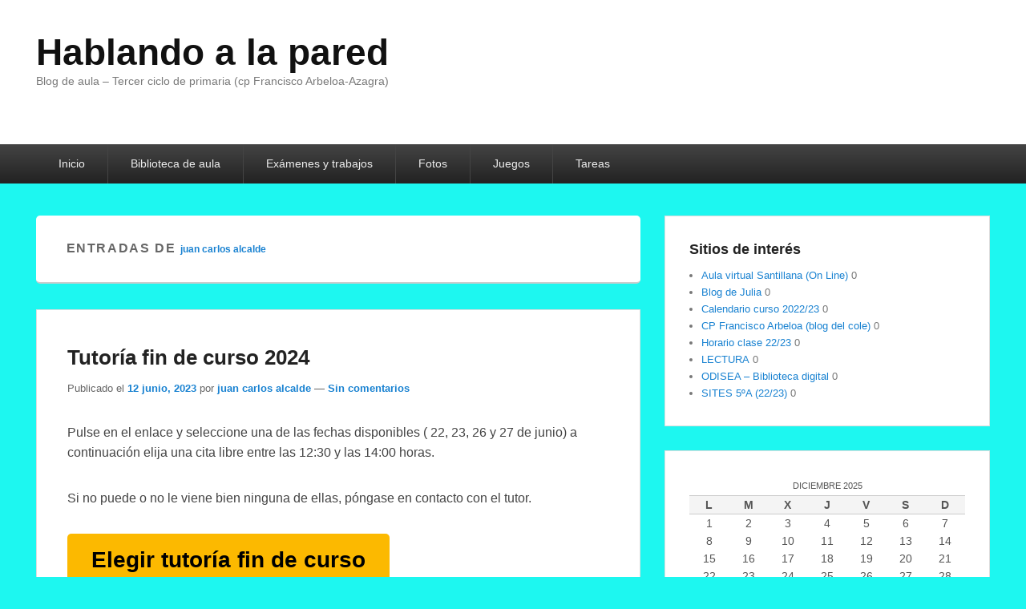

--- FILE ---
content_type: text/html; charset=UTF-8
request_url: https://multiblog.educacion.navarra.es/jalcald1/author/jalcald1/
body_size: 88728
content:



<!DOCTYPE html>
<html lang="es">
<head>
<meta charset="UTF-8" />
<link rel="profile" href="http://gmpg.org/xfn/11" />
<link rel="pingback" href="https://multiblog.educacion.navarra.es/jalcald1/xmlrpc.php" />
<title>juan carlos alcalde &#8211; Hablando a la pared</title>
<meta name='robots' content='max-image-preview:large' />
<meta name="viewport" content="width=device-width, initial-scale=1.0"><link rel='dns-prefetch' href='//widgetlogic.org' />
<link rel='dns-prefetch' href='//s.w.org' />
<link rel="alternate" type="application/rss+xml" title="Hablando a la pared &raquo; Feed" href="https://multiblog.educacion.navarra.es/jalcald1/feed/" />
<link rel="alternate" type="application/rss+xml" title="Hablando a la pared &raquo; Feed de los comentarios" href="https://multiblog.educacion.navarra.es/jalcald1/comments/feed/" />
<link rel="alternate" type="application/rss+xml" title="Hablando a la pared &raquo; Feed de entradas de juan carlos alcalde" href="https://multiblog.educacion.navarra.es/jalcald1/author/jalcald1/feed/" />
<script type="text/javascript">
window._wpemojiSettings = {"baseUrl":"https:\/\/s.w.org\/images\/core\/emoji\/13.1.0\/72x72\/","ext":".png","svgUrl":"https:\/\/s.w.org\/images\/core\/emoji\/13.1.0\/svg\/","svgExt":".svg","source":{"wpemoji":"https:\/\/multiblog.educacion.navarra.es\/jalcald1\/wp-includes\/js\/wp-emoji.js?ver=5.9.3","twemoji":"https:\/\/multiblog.educacion.navarra.es\/jalcald1\/wp-includes\/js\/twemoji.js?ver=5.9.3"}};
/**
 * @output wp-includes/js/wp-emoji-loader.js
 */

( function( window, document, settings ) {
	var src, ready, ii, tests;

	// Create a canvas element for testing native browser support of emoji.
	var canvas = document.createElement( 'canvas' );
	var context = canvas.getContext && canvas.getContext( '2d' );

	/**
	 * Checks if two sets of Emoji characters render the same visually.
	 *
	 * @since 4.9.0
	 *
	 * @private
	 *
	 * @param {number[]} set1 Set of Emoji character codes.
	 * @param {number[]} set2 Set of Emoji character codes.
	 *
	 * @return {boolean} True if the two sets render the same.
	 */
	function emojiSetsRenderIdentically( set1, set2 ) {
		var stringFromCharCode = String.fromCharCode;

		// Cleanup from previous test.
		context.clearRect( 0, 0, canvas.width, canvas.height );
		context.fillText( stringFromCharCode.apply( this, set1 ), 0, 0 );
		var rendered1 = canvas.toDataURL();

		// Cleanup from previous test.
		context.clearRect( 0, 0, canvas.width, canvas.height );
		context.fillText( stringFromCharCode.apply( this, set2 ), 0, 0 );
		var rendered2 = canvas.toDataURL();

		return rendered1 === rendered2;
	}

	/**
	 * Detects if the browser supports rendering emoji or flag emoji.
	 *
	 * Flag emoji are a single glyph made of two characters, so some browsers
	 * (notably, Firefox OS X) don't support them.
	 *
	 * @since 4.2.0
	 *
	 * @private
	 *
	 * @param {string} type Whether to test for support of "flag" or "emoji".
	 *
	 * @return {boolean} True if the browser can render emoji, false if it cannot.
	 */
	function browserSupportsEmoji( type ) {
		var isIdentical;

		if ( ! context || ! context.fillText ) {
			return false;
		}

		/*
		 * Chrome on OS X added native emoji rendering in M41. Unfortunately,
		 * it doesn't work when the font is bolder than 500 weight. So, we
		 * check for bold rendering support to avoid invisible emoji in Chrome.
		 */
		context.textBaseline = 'top';
		context.font = '600 32px Arial';

		switch ( type ) {
			case 'flag':
				/*
				 * Test for Transgender flag compatibility. This flag is shortlisted for the Emoji 13 spec,
				 * but has landed in Twemoji early, so we can add support for it, too.
				 *
				 * To test for support, we try to render it, and compare the rendering to how it would look if
				 * the browser doesn't render it correctly (white flag emoji + transgender symbol).
				 */
				isIdentical = emojiSetsRenderIdentically(
					[ 0x1F3F3, 0xFE0F, 0x200D, 0x26A7, 0xFE0F ],
					[ 0x1F3F3, 0xFE0F, 0x200B, 0x26A7, 0xFE0F ]
				);

				if ( isIdentical ) {
					return false;
				}

				/*
				 * Test for UN flag compatibility. This is the least supported of the letter locale flags,
				 * so gives us an easy test for full support.
				 *
				 * To test for support, we try to render it, and compare the rendering to how it would look if
				 * the browser doesn't render it correctly ([U] + [N]).
				 */
				isIdentical = emojiSetsRenderIdentically(
					[ 0xD83C, 0xDDFA, 0xD83C, 0xDDF3 ],
					[ 0xD83C, 0xDDFA, 0x200B, 0xD83C, 0xDDF3 ]
				);

				if ( isIdentical ) {
					return false;
				}

				/*
				 * Test for English flag compatibility. England is a country in the United Kingdom, it
				 * does not have a two letter locale code but rather an five letter sub-division code.
				 *
				 * To test for support, we try to render it, and compare the rendering to how it would look if
				 * the browser doesn't render it correctly (black flag emoji + [G] + [B] + [E] + [N] + [G]).
				 */
				isIdentical = emojiSetsRenderIdentically(
					[ 0xD83C, 0xDFF4, 0xDB40, 0xDC67, 0xDB40, 0xDC62, 0xDB40, 0xDC65, 0xDB40, 0xDC6E, 0xDB40, 0xDC67, 0xDB40, 0xDC7F ],
					[ 0xD83C, 0xDFF4, 0x200B, 0xDB40, 0xDC67, 0x200B, 0xDB40, 0xDC62, 0x200B, 0xDB40, 0xDC65, 0x200B, 0xDB40, 0xDC6E, 0x200B, 0xDB40, 0xDC67, 0x200B, 0xDB40, 0xDC7F ]
				);

				return ! isIdentical;
			case 'emoji':
				/*
				 * Burning Love: Just a hunk, a hunk of burnin' love.
				 *
				 *  To test for Emoji 13.1 support, try to render a new emoji: Heart on Fire!
				 *
				 * The Heart on Fire emoji is a ZWJ sequence combining ❤️ Red Heart, a Zero Width Joiner and 🔥 Fire.
				 *
				 * 0x2764, 0xfe0f == Red Heart emoji.
				 * 0x200D == Zero-Width Joiner (ZWJ) that links the two code points for the new emoji or
				 * 0x200B == Zero-Width Space (ZWS) that is rendered for clients not supporting the new emoji.
				 * 0xD83D, 0xDD25 == Fire.
				 *
				 * When updating this test for future Emoji releases, ensure that individual emoji that make up the
				 * sequence come from older emoji standards.
				 */
				isIdentical = emojiSetsRenderIdentically(
					[0x2764, 0xfe0f, 0x200D, 0xD83D, 0xDD25],
					[0x2764, 0xfe0f, 0x200B, 0xD83D, 0xDD25]
				);

				return ! isIdentical;
		}

		return false;
	}

	/**
	 * Adds a script to the head of the document.
	 *
	 * @ignore
	 *
	 * @since 4.2.0
	 *
	 * @param {Object} src The url where the script is located.
	 * @return {void}
	 */
	function addScript( src ) {
		var script = document.createElement( 'script' );

		script.src = src;
		script.defer = script.type = 'text/javascript';
		document.getElementsByTagName( 'head' )[0].appendChild( script );
	}

	tests = Array( 'flag', 'emoji' );

	settings.supports = {
		everything: true,
		everythingExceptFlag: true
	};

	/*
	 * Tests the browser support for flag emojis and other emojis, and adjusts the
	 * support settings accordingly.
	 */
	for( ii = 0; ii < tests.length; ii++ ) {
		settings.supports[ tests[ ii ] ] = browserSupportsEmoji( tests[ ii ] );

		settings.supports.everything = settings.supports.everything && settings.supports[ tests[ ii ] ];

		if ( 'flag' !== tests[ ii ] ) {
			settings.supports.everythingExceptFlag = settings.supports.everythingExceptFlag && settings.supports[ tests[ ii ] ];
		}
	}

	settings.supports.everythingExceptFlag = settings.supports.everythingExceptFlag && ! settings.supports.flag;

	// Sets DOMReady to false and assigns a ready function to settings.
	settings.DOMReady = false;
	settings.readyCallback = function() {
		settings.DOMReady = true;
	};

	// When the browser can not render everything we need to load a polyfill.
	if ( ! settings.supports.everything ) {
		ready = function() {
			settings.readyCallback();
		};

		/*
		 * Cross-browser version of adding a dom ready event.
		 */
		if ( document.addEventListener ) {
			document.addEventListener( 'DOMContentLoaded', ready, false );
			window.addEventListener( 'load', ready, false );
		} else {
			window.attachEvent( 'onload', ready );
			document.attachEvent( 'onreadystatechange', function() {
				if ( 'complete' === document.readyState ) {
					settings.readyCallback();
				}
			} );
		}

		src = settings.source || {};

		if ( src.concatemoji ) {
			addScript( src.concatemoji );
		} else if ( src.wpemoji && src.twemoji ) {
			addScript( src.twemoji );
			addScript( src.wpemoji );
		}
	}

} )( window, document, window._wpemojiSettings );
</script>
<style type="text/css">
img.wp-smiley,
img.emoji {
	display: inline !important;
	border: none !important;
	box-shadow: none !important;
	height: 1em !important;
	width: 1em !important;
	margin: 0 0.07em !important;
	vertical-align: -0.1em !important;
	background: none !important;
	padding: 0 !important;
}
</style>
	<link rel='stylesheet' id='dashicons-css'  href='https://multiblog.educacion.navarra.es/jalcald1/wp-includes/css/dashicons.css?ver=5.9.3' type='text/css' media='all' />
<link rel='stylesheet' id='menu-icons-extra-css'  href='https://multiblog.educacion.navarra.es/jalcald1/wp-content/plugins/menu-icons/css/extra.css?ver=0.13.19' type='text/css' media='all' />
<link rel='stylesheet' id='wp-block-library-css'  href='https://multiblog.educacion.navarra.es/jalcald1/wp-includes/css/dist/block-library/style.css?ver=5.9.3' type='text/css' media='all' />
<style id='wp-block-library-theme-inline-css' type='text/css'>
/**
 * Colors
 */
/**
 * Breakpoints & Media Queries
 */
/**
 * SCSS Variables.
 *
 * Please use variables from this sheet to ensure consistency across the UI.
 * Don't add to this sheet unless you're pretty sure the value will be reused in many places.
 * For example, don't add rules to this sheet that affect block visuals. It's purely for UI.
 */
/**
 * Colors
 */
/**
 * Fonts & basic variables.
 */
/**
 * Grid System.
 * https://make.wordpress.org/design/2019/10/31/proposal-a-consistent-spacing-system-for-wordpress/
 */
/**
 * Dimensions.
 */
/**
 * Shadows.
 */
/**
 * Editor widths.
 */
/**
 * Block & Editor UI.
 */
/**
 * Block paddings.
 */
/**
 * React Native specific.
 * These variables do not appear to be used anywhere else.
 */
/**
*  Converts a hex value into the rgb equivalent.
*
* @param {string} hex - the hexadecimal value to convert
* @return {string} comma separated rgb values
*/
/**
 * Breakpoint mixins
 */
/**
 * Long content fade mixin
 *
 * Creates a fading overlay to signify that the content is longer
 * than the space allows.
 */
/**
 * Focus styles.
 */
/**
 * Applies editor left position to the selector passed as argument
 */
/**
 * Styles that are reused verbatim in a few places
 */
/**
 * Allows users to opt-out of animations via OS-level preferences.
 */
/**
 * Reset default styles for JavaScript UI based pages.
 * This is a WP-admin agnostic reset
 */
/**
 * Reset the WP Admin page styles for Gutenberg-like pages.
 */
.wp-block-audio figcaption {
  color: #555;
  font-size: 13px;
  text-align: center;
}
.is-dark-theme .wp-block-audio figcaption {
  color: rgba(255, 255, 255, 0.65);
}

.wp-block-code > code {
  font-family: Menlo, Consolas, monaco, monospace;
  color: #1e1e1e;
  padding: 0.8em 1em;
  border: 1px solid #ddd;
  border-radius: 4px;
}

.wp-block-embed figcaption {
  color: #555;
  font-size: 13px;
  text-align: center;
}
.is-dark-theme .wp-block-embed figcaption {
  color: rgba(255, 255, 255, 0.65);
}

.blocks-gallery-caption {
  color: #555;
  font-size: 13px;
  text-align: center;
}
.is-dark-theme .blocks-gallery-caption {
  color: rgba(255, 255, 255, 0.65);
}

.wp-block-image figcaption {
  color: #555;
  font-size: 13px;
  text-align: center;
}
.is-dark-theme .wp-block-image figcaption {
  color: rgba(255, 255, 255, 0.65);
}

.wp-block-pullquote {
  border-top: 4px solid currentColor;
  border-bottom: 4px solid currentColor;
  margin-bottom: 1.75em;
  color: currentColor;
}
.wp-block-pullquote cite,
.wp-block-pullquote footer, .wp-block-pullquote__citation {
  color: currentColor;
  text-transform: uppercase;
  font-size: 0.8125em;
  font-style: normal;
}

.wp-block-quote {
  border-left: 0.25em solid currentColor;
  margin: 0 0 1.75em 0;
  padding-left: 1em;
}
.wp-block-quote cite,
.wp-block-quote footer {
  color: currentColor;
  font-size: 0.8125em;
  position: relative;
  font-style: normal;
}
.wp-block-quote.has-text-align-right {
  border-left: none;
  border-right: 0.25em solid currentColor;
  padding-left: 0;
  padding-right: 1em;
}
.wp-block-quote.has-text-align-center {
  border: none;
  padding-left: 0;
}
.wp-block-quote.is-style-plain, .wp-block-quote.is-style-large, .wp-block-quote.is-large {
  border: none;
}

.wp-block-search .wp-block-search__label {
  font-weight: bold;
}

.wp-block-group:where(.has-background) {
  padding: 1.25em 2.375em;
}

.wp-block-separator {
  border: none;
  border-bottom: 2px solid currentColor;
  margin-left: auto;
  margin-right: auto;
  opacity: 0.4;
}
.wp-block-separator:not(.is-style-wide):not(.is-style-dots) {
  width: 100px;
}
.wp-block-separator.has-background:not(.is-style-dots) {
  border-bottom: none;
  height: 1px;
}
.wp-block-separator.has-background:not(.is-style-wide):not(.is-style-dots) {
  height: 2px;
}

.wp-block-table thead {
  border-bottom: 3px solid;
}
.wp-block-table tfoot {
  border-top: 3px solid;
}
.wp-block-table td,
.wp-block-table th {
  padding: 0.5em;
  border: 1px solid;
  word-break: normal;
}
.wp-block-table figcaption {
  color: #555;
  font-size: 13px;
  text-align: center;
}
.is-dark-theme .wp-block-table figcaption {
  color: rgba(255, 255, 255, 0.65);
}

.wp-block-video figcaption {
  color: #555;
  font-size: 13px;
  text-align: center;
}
.is-dark-theme .wp-block-video figcaption {
  color: rgba(255, 255, 255, 0.65);
}

.wp-block-template-part.has-background {
  padding: 1.25em 2.375em;
  margin-top: 0;
  margin-bottom: 0;
}
</style>
<link rel='stylesheet' id='block-widget-css'  href='https://multiblog.educacion.navarra.es/jalcald1/wp-content/plugins/widget-logic/block_widget/css/widget.css?ver=1725450351' type='text/css' media='all' />
<style id='global-styles-inline-css' type='text/css'>
body{--wp--preset--color--black: #000000;--wp--preset--color--cyan-bluish-gray: #abb8c3;--wp--preset--color--white: #ffffff;--wp--preset--color--pale-pink: #f78da7;--wp--preset--color--vivid-red: #cf2e2e;--wp--preset--color--luminous-vivid-orange: #ff6900;--wp--preset--color--luminous-vivid-amber: #fcb900;--wp--preset--color--light-green-cyan: #7bdcb5;--wp--preset--color--vivid-green-cyan: #00d084;--wp--preset--color--pale-cyan-blue: #8ed1fc;--wp--preset--color--vivid-cyan-blue: #0693e3;--wp--preset--color--vivid-purple: #9b51e0;--wp--preset--gradient--vivid-cyan-blue-to-vivid-purple: linear-gradient(135deg,rgba(6,147,227,1) 0%,rgb(155,81,224) 100%);--wp--preset--gradient--light-green-cyan-to-vivid-green-cyan: linear-gradient(135deg,rgb(122,220,180) 0%,rgb(0,208,130) 100%);--wp--preset--gradient--luminous-vivid-amber-to-luminous-vivid-orange: linear-gradient(135deg,rgba(252,185,0,1) 0%,rgba(255,105,0,1) 100%);--wp--preset--gradient--luminous-vivid-orange-to-vivid-red: linear-gradient(135deg,rgba(255,105,0,1) 0%,rgb(207,46,46) 100%);--wp--preset--gradient--very-light-gray-to-cyan-bluish-gray: linear-gradient(135deg,rgb(238,238,238) 0%,rgb(169,184,195) 100%);--wp--preset--gradient--cool-to-warm-spectrum: linear-gradient(135deg,rgb(74,234,220) 0%,rgb(151,120,209) 20%,rgb(207,42,186) 40%,rgb(238,44,130) 60%,rgb(251,105,98) 80%,rgb(254,248,76) 100%);--wp--preset--gradient--blush-light-purple: linear-gradient(135deg,rgb(255,206,236) 0%,rgb(152,150,240) 100%);--wp--preset--gradient--blush-bordeaux: linear-gradient(135deg,rgb(254,205,165) 0%,rgb(254,45,45) 50%,rgb(107,0,62) 100%);--wp--preset--gradient--luminous-dusk: linear-gradient(135deg,rgb(255,203,112) 0%,rgb(199,81,192) 50%,rgb(65,88,208) 100%);--wp--preset--gradient--pale-ocean: linear-gradient(135deg,rgb(255,245,203) 0%,rgb(182,227,212) 50%,rgb(51,167,181) 100%);--wp--preset--gradient--electric-grass: linear-gradient(135deg,rgb(202,248,128) 0%,rgb(113,206,126) 100%);--wp--preset--gradient--midnight: linear-gradient(135deg,rgb(2,3,129) 0%,rgb(40,116,252) 100%);--wp--preset--duotone--dark-grayscale: url('#wp-duotone-dark-grayscale');--wp--preset--duotone--grayscale: url('#wp-duotone-grayscale');--wp--preset--duotone--purple-yellow: url('#wp-duotone-purple-yellow');--wp--preset--duotone--blue-red: url('#wp-duotone-blue-red');--wp--preset--duotone--midnight: url('#wp-duotone-midnight');--wp--preset--duotone--magenta-yellow: url('#wp-duotone-magenta-yellow');--wp--preset--duotone--purple-green: url('#wp-duotone-purple-green');--wp--preset--duotone--blue-orange: url('#wp-duotone-blue-orange');--wp--preset--font-size--small: 13px;--wp--preset--font-size--medium: 20px;--wp--preset--font-size--large: 28px;--wp--preset--font-size--x-large: 42px;--wp--preset--font-size--normal: 16px;--wp--preset--font-size--huge: 36px;}.has-black-color{color: var(--wp--preset--color--black) !important;}.has-cyan-bluish-gray-color{color: var(--wp--preset--color--cyan-bluish-gray) !important;}.has-white-color{color: var(--wp--preset--color--white) !important;}.has-pale-pink-color{color: var(--wp--preset--color--pale-pink) !important;}.has-vivid-red-color{color: var(--wp--preset--color--vivid-red) !important;}.has-luminous-vivid-orange-color{color: var(--wp--preset--color--luminous-vivid-orange) !important;}.has-luminous-vivid-amber-color{color: var(--wp--preset--color--luminous-vivid-amber) !important;}.has-light-green-cyan-color{color: var(--wp--preset--color--light-green-cyan) !important;}.has-vivid-green-cyan-color{color: var(--wp--preset--color--vivid-green-cyan) !important;}.has-pale-cyan-blue-color{color: var(--wp--preset--color--pale-cyan-blue) !important;}.has-vivid-cyan-blue-color{color: var(--wp--preset--color--vivid-cyan-blue) !important;}.has-vivid-purple-color{color: var(--wp--preset--color--vivid-purple) !important;}.has-black-background-color{background-color: var(--wp--preset--color--black) !important;}.has-cyan-bluish-gray-background-color{background-color: var(--wp--preset--color--cyan-bluish-gray) !important;}.has-white-background-color{background-color: var(--wp--preset--color--white) !important;}.has-pale-pink-background-color{background-color: var(--wp--preset--color--pale-pink) !important;}.has-vivid-red-background-color{background-color: var(--wp--preset--color--vivid-red) !important;}.has-luminous-vivid-orange-background-color{background-color: var(--wp--preset--color--luminous-vivid-orange) !important;}.has-luminous-vivid-amber-background-color{background-color: var(--wp--preset--color--luminous-vivid-amber) !important;}.has-light-green-cyan-background-color{background-color: var(--wp--preset--color--light-green-cyan) !important;}.has-vivid-green-cyan-background-color{background-color: var(--wp--preset--color--vivid-green-cyan) !important;}.has-pale-cyan-blue-background-color{background-color: var(--wp--preset--color--pale-cyan-blue) !important;}.has-vivid-cyan-blue-background-color{background-color: var(--wp--preset--color--vivid-cyan-blue) !important;}.has-vivid-purple-background-color{background-color: var(--wp--preset--color--vivid-purple) !important;}.has-black-border-color{border-color: var(--wp--preset--color--black) !important;}.has-cyan-bluish-gray-border-color{border-color: var(--wp--preset--color--cyan-bluish-gray) !important;}.has-white-border-color{border-color: var(--wp--preset--color--white) !important;}.has-pale-pink-border-color{border-color: var(--wp--preset--color--pale-pink) !important;}.has-vivid-red-border-color{border-color: var(--wp--preset--color--vivid-red) !important;}.has-luminous-vivid-orange-border-color{border-color: var(--wp--preset--color--luminous-vivid-orange) !important;}.has-luminous-vivid-amber-border-color{border-color: var(--wp--preset--color--luminous-vivid-amber) !important;}.has-light-green-cyan-border-color{border-color: var(--wp--preset--color--light-green-cyan) !important;}.has-vivid-green-cyan-border-color{border-color: var(--wp--preset--color--vivid-green-cyan) !important;}.has-pale-cyan-blue-border-color{border-color: var(--wp--preset--color--pale-cyan-blue) !important;}.has-vivid-cyan-blue-border-color{border-color: var(--wp--preset--color--vivid-cyan-blue) !important;}.has-vivid-purple-border-color{border-color: var(--wp--preset--color--vivid-purple) !important;}.has-vivid-cyan-blue-to-vivid-purple-gradient-background{background: var(--wp--preset--gradient--vivid-cyan-blue-to-vivid-purple) !important;}.has-light-green-cyan-to-vivid-green-cyan-gradient-background{background: var(--wp--preset--gradient--light-green-cyan-to-vivid-green-cyan) !important;}.has-luminous-vivid-amber-to-luminous-vivid-orange-gradient-background{background: var(--wp--preset--gradient--luminous-vivid-amber-to-luminous-vivid-orange) !important;}.has-luminous-vivid-orange-to-vivid-red-gradient-background{background: var(--wp--preset--gradient--luminous-vivid-orange-to-vivid-red) !important;}.has-very-light-gray-to-cyan-bluish-gray-gradient-background{background: var(--wp--preset--gradient--very-light-gray-to-cyan-bluish-gray) !important;}.has-cool-to-warm-spectrum-gradient-background{background: var(--wp--preset--gradient--cool-to-warm-spectrum) !important;}.has-blush-light-purple-gradient-background{background: var(--wp--preset--gradient--blush-light-purple) !important;}.has-blush-bordeaux-gradient-background{background: var(--wp--preset--gradient--blush-bordeaux) !important;}.has-luminous-dusk-gradient-background{background: var(--wp--preset--gradient--luminous-dusk) !important;}.has-pale-ocean-gradient-background{background: var(--wp--preset--gradient--pale-ocean) !important;}.has-electric-grass-gradient-background{background: var(--wp--preset--gradient--electric-grass) !important;}.has-midnight-gradient-background{background: var(--wp--preset--gradient--midnight) !important;}.has-small-font-size{font-size: var(--wp--preset--font-size--small) !important;}.has-medium-font-size{font-size: var(--wp--preset--font-size--medium) !important;}.has-large-font-size{font-size: var(--wp--preset--font-size--large) !important;}.has-x-large-font-size{font-size: var(--wp--preset--font-size--x-large) !important;}
</style>
<link rel='stylesheet' id='contact-form-7-css'  href='https://multiblog.educacion.navarra.es/jalcald1/wp-content/plugins/contact-form-7/includes/css/styles.css?ver=5.6.4' type='text/css' media='all' />
<link rel='stylesheet' id='sidebar-login-css'  href='https://multiblog.educacion.navarra.es/jalcald1/wp-content/plugins/sidebar-login/build/sidebar-login.css?ver=1603094589' type='text/css' media='all' />
<link rel='stylesheet' id='catch-evolution-style-css'  href='https://multiblog.educacion.navarra.es/jalcald1/wp-content/themes/catch-evolution/style.css?ver=20240919-95614' type='text/css' media='all' />
<link rel='stylesheet' id='catch-evolution-block-style-css'  href='https://multiblog.educacion.navarra.es/jalcald1/wp-content/themes/catch-evolution/css/blocks.css?ver=1.0' type='text/css' media='all' />
<link rel='stylesheet' id='genericons-css'  href='https://multiblog.educacion.navarra.es/jalcald1/wp-content/plugins/menu-icons/vendor/codeinwp/icon-picker/css/types/genericons.css?ver=3.4' type='text/css' media='all' />
<link rel='stylesheet' id='catchevolution-responsive-css'  href='https://multiblog.educacion.navarra.es/jalcald1/wp-content/themes/catch-evolution/css/responsive.css?ver=5.9.3' type='text/css' media='all' />
<link rel='stylesheet' id='wp-featherlight-css'  href='https://multiblog.educacion.navarra.es/jalcald1/wp-content/plugins/wp-featherlight/css/wp-featherlight.css?ver=1.3.4' type='text/css' media='all' />
<script type='text/javascript' src='https://multiblog.educacion.navarra.es/jalcald1/wp-includes/js/jquery/jquery.js?ver=3.6.0' id='jquery-core-js'></script>
<script type='text/javascript' src='https://multiblog.educacion.navarra.es/jalcald1/wp-includes/js/jquery/jquery-migrate.js?ver=3.3.2' id='jquery-migrate-js'></script>
<script type='text/javascript' id='catchevolution-menu-js-extra'>
/* <![CDATA[ */
var screenReaderText = {"expand":"Ampliar el men\u00fa hijo","collapse":"Contraer el menu hijo"};
/* ]]> */
</script>
<script type='text/javascript' src='https://multiblog.educacion.navarra.es/jalcald1/wp-content/themes/catch-evolution/js/catchevolution-menu.min.js?ver=20171025' id='catchevolution-menu-js'></script>
<!--[if lt IE 9]>
<script type='text/javascript' src='https://multiblog.educacion.navarra.es/jalcald1/wp-content/themes/catch-evolution/js/catchevolution-ielte8.min.js?ver=3.7.3' id='catchevolution-html5-js'></script>
<![endif]-->
<!--[if lte IE 6]>
<script type='text/javascript' src='https://multiblog.educacion.navarra.es/jalcald1/wp-content/themes/catch-evolution/js/pngfix.min.js?ver=5.9.3' id='catchevolution-pngfix-js'></script>
<![endif]-->
<link rel="https://api.w.org/" href="https://multiblog.educacion.navarra.es/jalcald1/wp-json/" /><link rel="alternate" type="application/json" href="https://multiblog.educacion.navarra.es/jalcald1/wp-json/wp/v2/users/236" /><link rel="EditURI" type="application/rsd+xml" title="RSD" href="https://multiblog.educacion.navarra.es/jalcald1/xmlrpc.php?rsd" />
<link rel="wlwmanifest" type="application/wlwmanifest+xml" href="https://multiblog.educacion.navarra.es/jalcald1/wp-includes/wlwmanifest.xml" /> 
<meta name="generator" content="WordPress 5.9.3" />
<script type="text/javascript" src="http://www.scribd.com/javascripts/view.js"></script>
<script type="text/javascript">
//<![CDATA[
function iPaper_embed(id, accesskey, height, width) {
  var scribd_doc = scribd.Document.getDoc(id, accesskey);
  scribd_doc.addParam('height', height);
  scribd_doc.addParam('width', width);
  scribd_doc.write('ipaper'+id);
  }
//]]>
</script><!-- refreshing cache --><style type="text/css" id="custom-background-css">
body.custom-background { background-color: #1df7f0; }
</style>
	</head>

<body class="archive author author-jalcald1 author-236 custom-background wp-embed-responsive wp-featherlight-captions right-sidebar">


	<svg
		xmlns="http://www.w3.org/2000/svg"
		viewBox="0 0 0 0"
		width="0"
		height="0"
		focusable="false"
		role="none"
		style="visibility: hidden; position: absolute; left: -9999px; overflow: hidden;"
	>
		<defs>
			<filter id="wp-duotone-dark-grayscale">
				<feColorMatrix
					color-interpolation-filters="sRGB"
					type="matrix"
					values="
						.299 .587 .114 0 0
						.299 .587 .114 0 0
						.299 .587 .114 0 0
						.299 .587 .114 0 0
					"
				/>
				<feComponentTransfer color-interpolation-filters="sRGB" >
					<feFuncR type="table" tableValues="0 0.49803921568627" />
					<feFuncG type="table" tableValues="0 0.49803921568627" />
					<feFuncB type="table" tableValues="0 0.49803921568627" />
					<feFuncA type="table" tableValues="1 1" />
				</feComponentTransfer>
				<feComposite in2="SourceGraphic" operator="in" />
			</filter>
		</defs>
	</svg>

	
	<svg
		xmlns="http://www.w3.org/2000/svg"
		viewBox="0 0 0 0"
		width="0"
		height="0"
		focusable="false"
		role="none"
		style="visibility: hidden; position: absolute; left: -9999px; overflow: hidden;"
	>
		<defs>
			<filter id="wp-duotone-grayscale">
				<feColorMatrix
					color-interpolation-filters="sRGB"
					type="matrix"
					values="
						.299 .587 .114 0 0
						.299 .587 .114 0 0
						.299 .587 .114 0 0
						.299 .587 .114 0 0
					"
				/>
				<feComponentTransfer color-interpolation-filters="sRGB" >
					<feFuncR type="table" tableValues="0 1" />
					<feFuncG type="table" tableValues="0 1" />
					<feFuncB type="table" tableValues="0 1" />
					<feFuncA type="table" tableValues="1 1" />
				</feComponentTransfer>
				<feComposite in2="SourceGraphic" operator="in" />
			</filter>
		</defs>
	</svg>

	
	<svg
		xmlns="http://www.w3.org/2000/svg"
		viewBox="0 0 0 0"
		width="0"
		height="0"
		focusable="false"
		role="none"
		style="visibility: hidden; position: absolute; left: -9999px; overflow: hidden;"
	>
		<defs>
			<filter id="wp-duotone-purple-yellow">
				<feColorMatrix
					color-interpolation-filters="sRGB"
					type="matrix"
					values="
						.299 .587 .114 0 0
						.299 .587 .114 0 0
						.299 .587 .114 0 0
						.299 .587 .114 0 0
					"
				/>
				<feComponentTransfer color-interpolation-filters="sRGB" >
					<feFuncR type="table" tableValues="0.54901960784314 0.98823529411765" />
					<feFuncG type="table" tableValues="0 1" />
					<feFuncB type="table" tableValues="0.71764705882353 0.25490196078431" />
					<feFuncA type="table" tableValues="1 1" />
				</feComponentTransfer>
				<feComposite in2="SourceGraphic" operator="in" />
			</filter>
		</defs>
	</svg>

	
	<svg
		xmlns="http://www.w3.org/2000/svg"
		viewBox="0 0 0 0"
		width="0"
		height="0"
		focusable="false"
		role="none"
		style="visibility: hidden; position: absolute; left: -9999px; overflow: hidden;"
	>
		<defs>
			<filter id="wp-duotone-blue-red">
				<feColorMatrix
					color-interpolation-filters="sRGB"
					type="matrix"
					values="
						.299 .587 .114 0 0
						.299 .587 .114 0 0
						.299 .587 .114 0 0
						.299 .587 .114 0 0
					"
				/>
				<feComponentTransfer color-interpolation-filters="sRGB" >
					<feFuncR type="table" tableValues="0 1" />
					<feFuncG type="table" tableValues="0 0.27843137254902" />
					<feFuncB type="table" tableValues="0.5921568627451 0.27843137254902" />
					<feFuncA type="table" tableValues="1 1" />
				</feComponentTransfer>
				<feComposite in2="SourceGraphic" operator="in" />
			</filter>
		</defs>
	</svg>

	
	<svg
		xmlns="http://www.w3.org/2000/svg"
		viewBox="0 0 0 0"
		width="0"
		height="0"
		focusable="false"
		role="none"
		style="visibility: hidden; position: absolute; left: -9999px; overflow: hidden;"
	>
		<defs>
			<filter id="wp-duotone-midnight">
				<feColorMatrix
					color-interpolation-filters="sRGB"
					type="matrix"
					values="
						.299 .587 .114 0 0
						.299 .587 .114 0 0
						.299 .587 .114 0 0
						.299 .587 .114 0 0
					"
				/>
				<feComponentTransfer color-interpolation-filters="sRGB" >
					<feFuncR type="table" tableValues="0 0" />
					<feFuncG type="table" tableValues="0 0.64705882352941" />
					<feFuncB type="table" tableValues="0 1" />
					<feFuncA type="table" tableValues="1 1" />
				</feComponentTransfer>
				<feComposite in2="SourceGraphic" operator="in" />
			</filter>
		</defs>
	</svg>

	
	<svg
		xmlns="http://www.w3.org/2000/svg"
		viewBox="0 0 0 0"
		width="0"
		height="0"
		focusable="false"
		role="none"
		style="visibility: hidden; position: absolute; left: -9999px; overflow: hidden;"
	>
		<defs>
			<filter id="wp-duotone-magenta-yellow">
				<feColorMatrix
					color-interpolation-filters="sRGB"
					type="matrix"
					values="
						.299 .587 .114 0 0
						.299 .587 .114 0 0
						.299 .587 .114 0 0
						.299 .587 .114 0 0
					"
				/>
				<feComponentTransfer color-interpolation-filters="sRGB" >
					<feFuncR type="table" tableValues="0.78039215686275 1" />
					<feFuncG type="table" tableValues="0 0.94901960784314" />
					<feFuncB type="table" tableValues="0.35294117647059 0.47058823529412" />
					<feFuncA type="table" tableValues="1 1" />
				</feComponentTransfer>
				<feComposite in2="SourceGraphic" operator="in" />
			</filter>
		</defs>
	</svg>

	
	<svg
		xmlns="http://www.w3.org/2000/svg"
		viewBox="0 0 0 0"
		width="0"
		height="0"
		focusable="false"
		role="none"
		style="visibility: hidden; position: absolute; left: -9999px; overflow: hidden;"
	>
		<defs>
			<filter id="wp-duotone-purple-green">
				<feColorMatrix
					color-interpolation-filters="sRGB"
					type="matrix"
					values="
						.299 .587 .114 0 0
						.299 .587 .114 0 0
						.299 .587 .114 0 0
						.299 .587 .114 0 0
					"
				/>
				<feComponentTransfer color-interpolation-filters="sRGB" >
					<feFuncR type="table" tableValues="0.65098039215686 0.40392156862745" />
					<feFuncG type="table" tableValues="0 1" />
					<feFuncB type="table" tableValues="0.44705882352941 0.4" />
					<feFuncA type="table" tableValues="1 1" />
				</feComponentTransfer>
				<feComposite in2="SourceGraphic" operator="in" />
			</filter>
		</defs>
	</svg>

	
	<svg
		xmlns="http://www.w3.org/2000/svg"
		viewBox="0 0 0 0"
		width="0"
		height="0"
		focusable="false"
		role="none"
		style="visibility: hidden; position: absolute; left: -9999px; overflow: hidden;"
	>
		<defs>
			<filter id="wp-duotone-blue-orange">
				<feColorMatrix
					color-interpolation-filters="sRGB"
					type="matrix"
					values="
						.299 .587 .114 0 0
						.299 .587 .114 0 0
						.299 .587 .114 0 0
						.299 .587 .114 0 0
					"
				/>
				<feComponentTransfer color-interpolation-filters="sRGB" >
					<feFuncR type="table" tableValues="0.098039215686275 1" />
					<feFuncG type="table" tableValues="0 0.66274509803922" />
					<feFuncB type="table" tableValues="0.84705882352941 0.41960784313725" />
					<feFuncA type="table" tableValues="1 1" />
				</feComponentTransfer>
				<feComposite in2="SourceGraphic" operator="in" />
			</filter>
		</defs>
	</svg>

	

<div id="page" class="hfeed site">

	
    
	<header id="branding" role="banner">
    	
    	<div id="header-content" class="clearfix">

        	<div class="wrapper">
				<div id="logo-wrap" class="clearfix"><!-- refreshing transient cache -->			<div id="site-details" class="normal">
												<p id="site-title"><a href="https://multiblog.educacion.navarra.es/jalcald1/" title="Hablando a la pared" rel="home">Hablando a la pared</a></p>
														<p id="site-description">Blog de aula &#8211; Tercer ciclo de primaria (cp Francisco Arbeloa-Azagra)</p>
					</div>
		</div><!-- #logo-wrap -->
            </div><!-- .wrapper -->

      	</div><!-- #header-content -->

    			<div id="header-image">
			<img src="https://multiblog.educacion.navarra.es/jalcald1/files/2020/11/cropped-Grupo5Amascarillas-2.jpg" alt="" />
		</div>
	
	</header><!-- #branding -->

        
        <div id="header-menu">

                            <div id="access" class="menu-access-wrap clearfix">
                    <div id="mobile-primary-menu" class="mobile-menu-anchor page-menu">
                        <button id="menu-toggle-primary" class="genericon genericon-menu">
                            <span class="mobile-menu-text">Menú</span>
                        </button>
                    </div><!-- #mobile-primary-menu -->

                    <div id="site-header-menu-primary" class="site-menu">
                        <nav id="access-primary-menu" class="main-navigation" role="navigation" aria-label="Menú principal">
                            <h3 class="screen-reader-text">Menú principal</h3>
                            <div class="menu-header-container wrapper"><ul class="menu"><li ><a href="https://multiblog.educacion.navarra.es/jalcald1/">Inicio</a></li><li class="page_item page-item-1067"><a href="https://multiblog.educacion.navarra.es/jalcald1/biblioteca/">Biblioteca de aula</a></li><li class="page_item page-item-965"><a href="https://multiblog.educacion.navarra.es/jalcald1/examenes-y-trabajos/">Exámenes y trabajos</a></li><li class="page_item page-item-46"><a href="https://multiblog.educacion.navarra.es/jalcald1/fotos/">Fotos</a></li><li class="page_item page-item-85"><a href="https://multiblog.educacion.navarra.es/jalcald1/juegos/">Juegos</a></li><li class="page_item page-item-19"><a href="https://multiblog.educacion.navarra.es/jalcald1/tareas/">Tareas</a></li></ul></div>                        </nav><!-- #access-primary-menu -->
                    </div><!-- #site-header-menu-primary -->
                </div><!-- #access -->
            
            
        </div><!-- #header-menu -->
    
	
	<div id="main" class="clearfix">
    	<div class="wrapper">

 			
            <div class="content-sidebar-wrap">

				
                <div id="primary">

                    
                    <div id="content" role="main">
                        
			
				
				<header class="page-header">
					<h1 class="page-title author">Entradas de <span class="vcard"><a class="url fn n" href="https://multiblog.educacion.navarra.es/jalcald1/author/jalcald1/" title="juan carlos alcalde" rel="me">juan carlos alcalde</a></span></h1>
				</header>

				
				
								
					
	<article id="post-1451" class="post-1451 post type-post status-publish format-standard hentry category-sin-categoria">
		<header class="entry-header">
			<h2 class="entry-title"><a href="https://multiblog.educacion.navarra.es/jalcald1/2023/06/12/tutoria-fin-de-curso/" title="Enlace permanente a Tutoría fin de curso 2024" rel="bookmark">Tutoría fin de curso 2024</a></h2>
			
			                <div class="entry-meta">
                    <span class="sep">Publicado el </span><a href="https://multiblog.educacion.navarra.es/jalcald1/2023/06/12/tutoria-fin-de-curso/" title="17:53" rel="bookmark"><time class="entry-date updated" datetime="2023-06-12T17:53:55+01:00" pubdate>12 junio, 2023</time></a><span class="by-author"> <span class="sep"> por </span> <span class="author vcard"><a class="url fn n" href="https://multiblog.educacion.navarra.es/jalcald1/author/jalcald1/" title="Ver todas las entradas de juan carlos alcalde" rel="author">juan carlos alcalde</a></span></span>                                        	<span class="sep"> &mdash; </span>
                        <span class="comments-link">
                         	<a href="https://multiblog.educacion.navarra.es/jalcald1/2023/06/12/tutoria-fin-de-curso/#respond">Sin comentarios</a>                        </span>
                                    </div><!-- .entry-meta -->
					</header><!-- .entry-header -->

		 		<div class="entry-content">
			
<p>Pulse en el enlace y seleccione una de las fechas disponibles ( 22, 23, 26 y 27 de junio) a continuación elija una cita libre entre las 12:30 y las 14:00 horas.</p>



<p>Si no puede o no le viene bien ninguna de ellas, póngase en contacto con el tutor.</p>



<div class="wp-container-1 wp-block-buttons">
<div class="wp-block-button has-custom-font-size is-style-outline has-large-font-size"><a class="wp-block-button__link has-black-color has-luminous-vivid-amber-background-color has-text-color has-background" href="https://calendar.app.google/ZBqkX77YmGuG4LJq5" style="border-radius:5px" target="_blank" rel="noreferrer noopener"><strong>Elegir tutoría fin de curso</strong></a></div>
</div>



<p></p>
					</div><!-- .entry-content -->
		
		<footer class="entry-meta">
												<span class="cat-links">
				<span class="entry-utility-prep entry-utility-prep-cat-links">Publicado en la categoría</span> <a href="https://multiblog.educacion.navarra.es/jalcald1/category/sin-categoria/" rel="category tag">sin categoría</a>			</span>
									
									<span class="sep"> | </span>
						<span class="comments-link"><a href="https://multiblog.educacion.navarra.es/jalcald1/2023/06/12/tutoria-fin-de-curso/#respond">Sin comentarios</a></span>
			
					</footer><!-- #entry-meta -->
	</article><!-- #post-1451 -->

				
					
	<article id="post-1445" class="post-1445 post type-post status-publish format-standard hentry category-sin-categoria">
		<header class="entry-header">
			<h2 class="entry-title"><a href="https://multiblog.educacion.navarra.es/jalcald1/2023/03/23/tutorias-2a-evaluacion/" title="Enlace permanente a Tutorías 2ª evaluación" rel="bookmark">Tutorías 2ª evaluación</a></h2>
			
			                <div class="entry-meta">
                    <span class="sep">Publicado el </span><a href="https://multiblog.educacion.navarra.es/jalcald1/2023/03/23/tutorias-2a-evaluacion/" title="11:17" rel="bookmark"><time class="entry-date updated" datetime="2023-03-23T11:17:55+01:00" pubdate>23 marzo, 2023</time></a><span class="by-author"> <span class="sep"> por </span> <span class="author vcard"><a class="url fn n" href="https://multiblog.educacion.navarra.es/jalcald1/author/jalcald1/" title="Ver todas las entradas de juan carlos alcalde" rel="author">juan carlos alcalde</a></span></span>                                        	<span class="sep"> &mdash; </span>
                        <span class="comments-link">
                         	<a href="https://multiblog.educacion.navarra.es/jalcald1/2023/03/23/tutorias-2a-evaluacion/#respond">Sin comentarios</a>                        </span>
                                    </div><!-- .entry-meta -->
					</header><!-- .entry-header -->

		 		<div class="entry-content">
			
<p>Para reservar tutoría  pinchar en el enlace y en la ventana que se abra, elegir una de las citas disponibles.</p>



<div class="wp-container-2 wp-block-buttons">
<div class="wp-block-button"><a class="wp-block-button__link" href="https://calendar.app.google/cKnjEemQVqqSE6v1A" target="_blank" rel="noreferrer noopener">Reserva una cita</a></div>
</div>



<p></p>
					</div><!-- .entry-content -->
		
		<footer class="entry-meta">
												<span class="cat-links">
				<span class="entry-utility-prep entry-utility-prep-cat-links">Publicado en la categoría</span> <a href="https://multiblog.educacion.navarra.es/jalcald1/category/sin-categoria/" rel="category tag">sin categoría</a>			</span>
									
									<span class="sep"> | </span>
						<span class="comments-link"><a href="https://multiblog.educacion.navarra.es/jalcald1/2023/03/23/tutorias-2a-evaluacion/#respond">Sin comentarios</a></span>
			
					</footer><!-- #entry-meta -->
	</article><!-- #post-1445 -->

				
					
	<article id="post-1428" class="post-1428 post type-post status-publish format-standard hentry category-sin-categoria">
		<header class="entry-header">
			<h2 class="entry-title"><a href="https://multiblog.educacion.navarra.es/jalcald1/2022/06/28/orla-2020-2022/" title="Enlace permanente a ORLA 2020-2022" rel="bookmark">ORLA 2020-2022</a></h2>
			
			                <div class="entry-meta">
                    <span class="sep">Publicado el </span><a href="https://multiblog.educacion.navarra.es/jalcald1/2022/06/28/orla-2020-2022/" title="19:26" rel="bookmark"><time class="entry-date updated" datetime="2022-06-28T19:26:00+01:00" pubdate>28 junio, 2022</time></a><span class="by-author"> <span class="sep"> por </span> <span class="author vcard"><a class="url fn n" href="https://multiblog.educacion.navarra.es/jalcald1/author/jalcald1/" title="Ver todas las entradas de juan carlos alcalde" rel="author">juan carlos alcalde</a></span></span>                                        	<span class="sep"> &mdash; </span>
                        <span class="comments-link">
                         	<a href="https://multiblog.educacion.navarra.es/jalcald1/2022/06/28/orla-2020-2022/#respond">Sin comentarios</a>                        </span>
                                    </div><!-- .entry-meta -->
					</header><!-- .entry-header -->

		 		<div class="entry-content">
			
<figure class="wp-block-embed is-type-wp-embed is-provider-genially wp-block-embed-genially"><div class="wp-block-embed__wrapper">
<iframe class="wp-embedded-content" sandbox="allow-scripts" security="restricted" title="(Plantilla) Orla" frameborder='0' width='1200' height='675' src='https://view.genial.ly/62b9d5e441adff0011b6c73b#?secret=1lXi4BQD1o' data-secret='1lXi4BQD1o' scrolling='yes'></iframe>
</div></figure>



<figure class="wp-block-embed is-type-wp-embed is-provider-genially wp-block-embed-genially"><div class="wp-block-embed__wrapper">
<iframe class="wp-embedded-content" sandbox="allow-scripts" security="restricted" title="Curso 20/22 - Orla" frameborder='0' width='1200' height='675' src='https://view.genial.ly/62b9f24aea45540019e784ed#?secret=zveYhyo6Dn' data-secret='zveYhyo6Dn' scrolling='yes'></iframe>
</div></figure>
					</div><!-- .entry-content -->
		
		<footer class="entry-meta">
												<span class="cat-links">
				<span class="entry-utility-prep entry-utility-prep-cat-links">Publicado en la categoría</span> <a href="https://multiblog.educacion.navarra.es/jalcald1/category/sin-categoria/" rel="category tag">sin categoría</a>			</span>
									
									<span class="sep"> | </span>
						<span class="comments-link"><a href="https://multiblog.educacion.navarra.es/jalcald1/2022/06/28/orla-2020-2022/#respond">Sin comentarios</a></span>
			
					</footer><!-- #entry-meta -->
	</article><!-- #post-1428 -->

				
					
	<article id="post-1380" class="post-1380 post type-post status-publish format-standard hentry category-sin-categoria">
		<header class="entry-header">
			<h2 class="entry-title"><a href="https://multiblog.educacion.navarra.es/jalcald1/2022/06/24/excursion-fin-de-curso-5o-y-6o-2022/" title="Enlace permanente a Excursión fin de curso 5º y 6º (2022)" rel="bookmark">Excursión fin de curso 5º y 6º (2022)</a></h2>
			
			                <div class="entry-meta">
                    <span class="sep">Publicado el </span><a href="https://multiblog.educacion.navarra.es/jalcald1/2022/06/24/excursion-fin-de-curso-5o-y-6o-2022/" title="18:44" rel="bookmark"><time class="entry-date updated" datetime="2022-06-24T18:44:00+01:00" pubdate>24 junio, 2022</time></a><span class="by-author"> <span class="sep"> por </span> <span class="author vcard"><a class="url fn n" href="https://multiblog.educacion.navarra.es/jalcald1/author/jalcald1/" title="Ver todas las entradas de juan carlos alcalde" rel="author">juan carlos alcalde</a></span></span>                                        	<span class="sep"> &mdash; </span>
                        <span class="comments-link">
                         	<a href="https://multiblog.educacion.navarra.es/jalcald1/2022/06/24/excursion-fin-de-curso-5o-y-6o-2022/#respond">Sin comentarios</a>                        </span>
                                    </div><!-- .entry-meta -->
					</header><!-- .entry-header -->

		 		<div class="entry-content">
			
<p>El alumnado de 5º y 6º de primaria pudo disfrutar por fin de una excursión de fin de curso tras dos años sin poder hacerlo.</p>



<p>El martes 21 de junio salieron rumbo a la localidad de Larraona donde realizaron un circuito de obstáculos en altura con una tirolina final.</p>



<p>Tras la actividad se trasladaron al campig Lizarra en Estella donde se alojaron. Rápidamente tras la comida llegaba otra actividad. Un grupo realizó Kayak en el río Ega y el otro grupo subió hasta las faldas de la Cruz de Peñaguda donde realizaron escalada en roca.</p>



<p>A la vuelta de la actividad baño en la piscina del camping y a cenar. Posteriormente tiempo libre para jugar al fútbol, mini golf, frontón,&#8230; y a la noche intentar dormir y descansar para la actividad de la mañana del miércoles 22.</p>



<p>Por la mañana del miércoles, se intercambiaron los grupos las actividades realizadas la tarde anterior.</p>



<p>Al regreso de las mismas, piscina y comida tras la cual se emprendió el regreso a casa, cansados pero con el grato recuerdo de haber disfrutado de dos intensos y divertidos días.</p>



<p>Para ver las fotografías de la excursión acceder al siguiente enlace:</p>



<p class="has-text-align-center has-large-font-size"><a rel="noreferrer noopener" href="https://photos.app.goo.gl/c14fxuAKc1T2TRzw5" target="_blank"><strong>FOTOGRAFÍAS DE LA EXCURSIÓN</strong></a></p>



<figure class="wp-block-gallery has-nested-images columns-default is-cropped">
<figure class="wp-block-image size-large"><a href="https://cpazagra.educacion.navarra.es/blogs/wp-content/uploads/2022/06/DSC05028.jpg"><img data-id="1944"  src="https://cpazagra.educacion.navarra.es/blogs/wp-content/uploads/2022/06/DSC05028-1024x768.jpg" alt="" class="wp-image-1944" /></a></figure>



<figure class="wp-block-image size-large"><a href="https://cpazagra.educacion.navarra.es/blogs/wp-content/uploads/2022/06/DSC05092.jpg"><img data-id="1946"  src="https://cpazagra.educacion.navarra.es/blogs/wp-content/uploads/2022/06/DSC05092-1024x768.jpg" alt="" class="wp-image-1946" /></a></figure>



<figure class="wp-block-image size-large"><a href="https://cpazagra.educacion.navarra.es/blogs/wp-content/uploads/2022/06/DSC05071-rotated.jpg"><img data-id="1947"  src="https://cpazagra.educacion.navarra.es/blogs/wp-content/uploads/2022/06/DSC05071-768x1024.jpg" alt="" class="wp-image-1947" /></a></figure>



<figure class="wp-block-image size-large"><a href="https://cpazagra.educacion.navarra.es/blogs/wp-content/uploads/2022/06/DSC05202.jpg"><img data-id="1945"  src="https://cpazagra.educacion.navarra.es/blogs/wp-content/uploads/2022/06/DSC05202-1024x768.jpg" alt="" class="wp-image-1945" /></a></figure>



<figure class="wp-block-image size-large"><a href="https://cpazagra.educacion.navarra.es/blogs/wp-content/uploads/2022/06/IMG_20220622_113209.jpg"><img data-id="1948"  src="https://cpazagra.educacion.navarra.es/blogs/wp-content/uploads/2022/06/IMG_20220622_113209.jpg" alt="" class="wp-image-1948" /></a></figure>



<figure class="wp-block-image size-large"><a href="https://cpazagra.educacion.navarra.es/blogs/wp-content/uploads/2022/06/1655982702047.jpg"><img data-id="1949"  src="https://cpazagra.educacion.navarra.es/blogs/wp-content/uploads/2022/06/1655982702047.jpg" alt="" class="wp-image-1949" /></a></figure>



<figure class="wp-block-image size-large"><a href="https://cpazagra.educacion.navarra.es/blogs/wp-content/uploads/2022/06/Copia-de-IMG_20220621_171042.jpg"><img data-id="1950"  src="https://cpazagra.educacion.navarra.es/blogs/wp-content/uploads/2022/06/Copia-de-IMG_20220621_171042-576x1024.jpg" alt="" class="wp-image-1950" /></a></figure>



<figure class="wp-block-image size-large"><a href="https://cpazagra.educacion.navarra.es/blogs/wp-content/uploads/2022/06/Copia-de-IMG_20220621_183442.jpg"><img data-id="1951"  src="https://cpazagra.educacion.navarra.es/blogs/wp-content/uploads/2022/06/Copia-de-IMG_20220621_183442-576x1024.jpg" alt="" class="wp-image-1951" /></a></figure>
</figure>
					</div><!-- .entry-content -->
		
		<footer class="entry-meta">
												<span class="cat-links">
				<span class="entry-utility-prep entry-utility-prep-cat-links">Publicado en la categoría</span> <a href="https://multiblog.educacion.navarra.es/jalcald1/category/sin-categoria/" rel="category tag">sin categoría</a>			</span>
									
									<span class="sep"> | </span>
						<span class="comments-link"><a href="https://multiblog.educacion.navarra.es/jalcald1/2022/06/24/excursion-fin-de-curso-5o-y-6o-2022/#respond">Sin comentarios</a></span>
			
					</footer><!-- #entry-meta -->
	</article><!-- #post-1380 -->

				
					
	<article id="post-1379" class="post-1379 post type-post status-publish format-standard hentry category-sin-categoria">
		<header class="entry-header">
			<h2 class="entry-title"><a href="https://multiblog.educacion.navarra.es/jalcald1/2022/06/20/fiesta-fin-de-curso-2021-2022/" title="Enlace permanente a Fiesta fin de curso 2021-2022" rel="bookmark">Fiesta fin de curso 2021-2022</a></h2>
			
			                <div class="entry-meta">
                    <span class="sep">Publicado el </span><a href="https://multiblog.educacion.navarra.es/jalcald1/2022/06/20/fiesta-fin-de-curso-2021-2022/" title="18:42" rel="bookmark"><time class="entry-date updated" datetime="2022-06-20T18:42:00+01:00" pubdate>20 junio, 2022</time></a><span class="by-author"> <span class="sep"> por </span> <span class="author vcard"><a class="url fn n" href="https://multiblog.educacion.navarra.es/jalcald1/author/jalcald1/" title="Ver todas las entradas de juan carlos alcalde" rel="author">juan carlos alcalde</a></span></span>                                        	<span class="sep"> &mdash; </span>
                        <span class="comments-link">
                         	<a href="https://multiblog.educacion.navarra.es/jalcald1/2022/06/20/fiesta-fin-de-curso-2021-2022/#respond">Sin comentarios</a>                        </span>
                                    </div><!-- .entry-meta -->
					</header><!-- .entry-header -->

		 		<div class="entry-content">
			
<p>El pasado lunes 20 de junio celebramos en el clegio la fiesta de despedida del curso.</p>



<p>La fiesta se adelantó al lunes ya que algunos grupos estaban de  excursión el  último día y de esta forma poder estar todo el alumnado presente.</p>



<p>El alumnado pudo disfrutar de hinchables organizados por la APYMA del colegio y por diferentes juegos organizados por el profesorado.</p>



<p class="has-larger-font-size"><a rel="noreferrer noopener" href="https://photos.app.goo.gl/juxw8bMEN8LcFTms8" target="_blank">FOTOS DE LA FIESTA</a></p>



<figure class="wp-block-gallery has-nested-images columns-default is-cropped">
<figure class="wp-block-image size-large"><a href="https://cpazagra.educacion.navarra.es/blogs/wp-content/uploads/2022/06/IMG_6002.jpg"><img data-id="1997"  src="https://cpazagra.educacion.navarra.es/blogs/wp-content/uploads/2022/06/IMG_6002.jpg" alt="" class="wp-image-1997" /></a></figure>



<figure class="wp-block-image size-large"><a href="https://cpazagra.educacion.navarra.es/blogs/wp-content/uploads/2022/06/IMG_6003.jpg"><img data-id="1996"  src="https://cpazagra.educacion.navarra.es/blogs/wp-content/uploads/2022/06/IMG_6003.jpg" alt="" class="wp-image-1996" /></a></figure>



<figure class="wp-block-image size-large"><a href="https://cpazagra.educacion.navarra.es/blogs/wp-content/uploads/2022/06/IMG_6004.jpg"><img data-id="1993"  src="https://cpazagra.educacion.navarra.es/blogs/wp-content/uploads/2022/06/IMG_6004.jpg" alt="" class="wp-image-1993" /></a></figure>



<figure class="wp-block-image size-large"><a href="https://cpazagra.educacion.navarra.es/blogs/wp-content/uploads/2022/06/IMG_6006.jpg"><img data-id="1994"  src="https://cpazagra.educacion.navarra.es/blogs/wp-content/uploads/2022/06/IMG_6006.jpg" alt="" class="wp-image-1994" /></a></figure>



<figure class="wp-block-image size-large"><a href="https://cpazagra.educacion.navarra.es/blogs/wp-content/uploads/2022/06/IMG_6011.jpg"><img data-id="2002"  src="https://cpazagra.educacion.navarra.es/blogs/wp-content/uploads/2022/06/IMG_6011.jpg" alt="" class="wp-image-2002" /></a></figure>



<figure class="wp-block-image size-large"><a href="https://cpazagra.educacion.navarra.es/blogs/wp-content/uploads/2022/06/IMG_6015.jpg"><img data-id="2000"  src="https://cpazagra.educacion.navarra.es/blogs/wp-content/uploads/2022/06/IMG_6015.jpg" alt="" class="wp-image-2000" /></a></figure>



<figure class="wp-block-image size-large"><a href="https://cpazagra.educacion.navarra.es/blogs/wp-content/uploads/2022/06/IMG_6022.jpg"><img data-id="1999"  src="https://cpazagra.educacion.navarra.es/blogs/wp-content/uploads/2022/06/IMG_6022.jpg" alt="" class="wp-image-1999" /></a></figure>



<figure class="wp-block-image size-large"><a href="https://cpazagra.educacion.navarra.es/blogs/wp-content/uploads/2022/06/IMG_6030.jpg"><img data-id="2003"  src="https://cpazagra.educacion.navarra.es/blogs/wp-content/uploads/2022/06/IMG_6030.jpg" alt="" class="wp-image-2003" /></a></figure>



<figure class="wp-block-image size-large"><a href="https://cpazagra.educacion.navarra.es/blogs/wp-content/uploads/2022/06/IMG_6038.jpg"><img data-id="1998"  src="https://cpazagra.educacion.navarra.es/blogs/wp-content/uploads/2022/06/IMG_6038.jpg" alt="" class="wp-image-1998" /></a></figure>



<figure class="wp-block-image size-large"><a href="https://cpazagra.educacion.navarra.es/blogs/wp-content/uploads/2022/06/IMG_5985-rotated.jpg"><img data-id="1995"  src="https://cpazagra.educacion.navarra.es/blogs/wp-content/uploads/2022/06/IMG_5985-rotated.jpg" alt="" class="wp-image-1995" /></a></figure>
</figure>
					</div><!-- .entry-content -->
		
		<footer class="entry-meta">
												<span class="cat-links">
				<span class="entry-utility-prep entry-utility-prep-cat-links">Publicado en la categoría</span> <a href="https://multiblog.educacion.navarra.es/jalcald1/category/sin-categoria/" rel="category tag">sin categoría</a>			</span>
									
									<span class="sep"> | </span>
						<span class="comments-link"><a href="https://multiblog.educacion.navarra.es/jalcald1/2022/06/20/fiesta-fin-de-curso-2021-2022/#respond">Sin comentarios</a></span>
			
					</footer><!-- #entry-meta -->
	</article><!-- #post-1379 -->

				
					
	<article id="post-1378" class="post-1378 post type-post status-publish format-standard hentry category-sin-categoria">
		<header class="entry-header">
			<h2 class="entry-title"><a href="https://multiblog.educacion.navarra.es/jalcald1/2022/06/13/eslogan-medio-ambiente/" title="Enlace permanente a Eslogan Medio Ambiente" rel="bookmark">Eslogan Medio Ambiente</a></h2>
			
			                <div class="entry-meta">
                    <span class="sep">Publicado el </span><a href="https://multiblog.educacion.navarra.es/jalcald1/2022/06/13/eslogan-medio-ambiente/" title="18:30" rel="bookmark"><time class="entry-date updated" datetime="2022-06-13T18:30:00+01:00" pubdate>13 junio, 2022</time></a><span class="by-author"> <span class="sep"> por </span> <span class="author vcard"><a class="url fn n" href="https://multiblog.educacion.navarra.es/jalcald1/author/jalcald1/" title="Ver todas las entradas de juan carlos alcalde" rel="author">juan carlos alcalde</a></span></span>                                        	<span class="sep"> &mdash; </span>
                        <span class="comments-link">
                         	<a href="https://multiblog.educacion.navarra.es/jalcald1/2022/06/13/eslogan-medio-ambiente/#respond">Sin comentarios</a>                        </span>
                                    </div><!-- .entry-meta -->
					</header><!-- .entry-header -->

		 		<div class="entry-content">
			
<figure class="wp-block-gallery has-nested-images columns-default is-cropped">
<figure class="wp-block-image size-large"><a href="https://cpazagra.educacion.navarra.es/blogs/wp-content/uploads/2022/06/105bdf1b-5d0b-49c4-b641-ada9230c4e1d.jpg"><img data-id="1937"  src="https://cpazagra.educacion.navarra.es/blogs/wp-content/uploads/2022/06/105bdf1b-5d0b-49c4-b641-ada9230c4e1d-1024x791.jpg" alt="" class="wp-image-1937" /></a></figure>



<figure class="wp-block-image size-large"><a href="https://cpazagra.educacion.navarra.es/blogs/wp-content/uploads/2022/06/63b6cc21-63c8-4fe6-9209-7a2a7b649bbd.jpg"><img data-id="1938"  src="https://cpazagra.educacion.navarra.es/blogs/wp-content/uploads/2022/06/63b6cc21-63c8-4fe6-9209-7a2a7b649bbd-1024x574.jpg" alt="" class="wp-image-1938" /></a></figure>



<figure class="wp-block-image size-large"><a href="https://cpazagra.educacion.navarra.es/blogs/wp-content/uploads/2022/06/c7b82fd9-b20d-49f3-ba26-df36d4b5899b.jpg"><img data-id="1939"  src="https://cpazagra.educacion.navarra.es/blogs/wp-content/uploads/2022/06/c7b82fd9-b20d-49f3-ba26-df36d4b5899b-1024x731.jpg" alt="" class="wp-image-1939" /></a></figure>



<figure class="wp-block-image size-large"><a href="https://cpazagra.educacion.navarra.es/blogs/wp-content/uploads/2022/06/IMG_5782.jpg"><img data-id="1940"  src="https://cpazagra.educacion.navarra.es/blogs/wp-content/uploads/2022/06/IMG_5782.jpg" alt="" class="wp-image-1940" /></a></figure>
</figure>



<p>Como en años anteriores, el alumnado del colegio ha participado en la campaña medioambiental organizada por el Ayuntamiento de Azagra y han elaborado unos dibujos con su respectivo eslogan sobre el medio ambiente.</p>



<p>En la fecha indicada desde el Ayuntamiento, todo el alumnado ha colgado sus trabajos en los lugares indicados a cada curso y el resultado podemos verlos en las siguientes fotografías, accediendo en el siguiente enlace:</p>



<p class="has-large-font-size"><a href="https://photos.app.goo.gl/4RCfQVEEw3nDsCZKA" target="_blank" rel="noreferrer noopener">FOTOGRAFÍAS &#8220;ESLOGAN MEDIO AMBIENTE&#8221;</a></p>
					</div><!-- .entry-content -->
		
		<footer class="entry-meta">
												<span class="cat-links">
				<span class="entry-utility-prep entry-utility-prep-cat-links">Publicado en la categoría</span> <a href="https://multiblog.educacion.navarra.es/jalcald1/category/sin-categoria/" rel="category tag">sin categoría</a>			</span>
									
									<span class="sep"> | </span>
						<span class="comments-link"><a href="https://multiblog.educacion.navarra.es/jalcald1/2022/06/13/eslogan-medio-ambiente/#respond">Sin comentarios</a></span>
			
					</footer><!-- #entry-meta -->
	</article><!-- #post-1378 -->

				
					
	<article id="post-1372" class="post-1372 post type-post status-publish format-standard hentry category-sin-categoria">
		<header class="entry-header">
			<h2 class="entry-title"><a href="https://multiblog.educacion.navarra.es/jalcald1/2022/05/23/semana-del-libro-2022/" title="Enlace permanente a Semana del libro 2022" rel="bookmark">Semana del libro 2022</a></h2>
			
			                <div class="entry-meta">
                    <span class="sep">Publicado el </span><a href="https://multiblog.educacion.navarra.es/jalcald1/2022/05/23/semana-del-libro-2022/" title="13:45" rel="bookmark"><time class="entry-date updated" datetime="2022-05-23T13:45:00+01:00" pubdate>23 mayo, 2022</time></a><span class="by-author"> <span class="sep"> por </span> <span class="author vcard"><a class="url fn n" href="https://multiblog.educacion.navarra.es/jalcald1/author/jalcald1/" title="Ver todas las entradas de juan carlos alcalde" rel="author">juan carlos alcalde</a></span></span>                                        	<span class="sep"> &mdash; </span>
                        <span class="comments-link">
                         	<a href="https://multiblog.educacion.navarra.es/jalcald1/2022/05/23/semana-del-libro-2022/#respond">Sin comentarios</a>                        </span>
                                    </div><!-- .entry-meta -->
					</header><!-- .entry-header -->

		 		<div class="entry-content">
			
<p>Del 25 al 29 de abril hemos llevado a cabo en el cole una serie de actividades para conmemorar el día del libro.</p>



<p>Para disfrutar de las mismas tenéis que hacer “clic” con el ratón en la portada del libro que hemos elaborado para recoger los momentos vividos y disfrutados a lo largo de dicha semana.</p>



<p>Esperamos que lo disfrutéis lo mismo que el alumnado y el profesorado lo hemos hecho a lo largo de la semana.</p>



<figure class="wp-block-image"><a href="https://read.bookcreator.com/PACahE4Dk6ff794mVH7U0sQIsB02/cDKnBEQLSoulmTcFDV_WwQ" target="_blank" rel="noreferrer noopener"><img src="https://cpazagra.educacion.navarra.es/blogs/wp-content/uploads/2022/05/portada-semana-libro-1024x769.jpg" alt="" class="wp-image-1861" /></a></figure>
					</div><!-- .entry-content -->
		
		<footer class="entry-meta">
												<span class="cat-links">
				<span class="entry-utility-prep entry-utility-prep-cat-links">Publicado en la categoría</span> <a href="https://multiblog.educacion.navarra.es/jalcald1/category/sin-categoria/" rel="category tag">sin categoría</a>			</span>
									
									<span class="sep"> | </span>
						<span class="comments-link"><a href="https://multiblog.educacion.navarra.es/jalcald1/2022/05/23/semana-del-libro-2022/#respond">Sin comentarios</a></span>
			
					</footer><!-- #entry-meta -->
	</article><!-- #post-1372 -->

				
					
	<article id="post-1371" class="post-1371 post type-post status-publish format-standard hentry category-sin-categoria">
		<header class="entry-header">
			<h2 class="entry-title"><a href="https://multiblog.educacion.navarra.es/jalcald1/2022/04/18/no-a-la-guerra-en-ucrania/" title="Enlace permanente a No a la guerra en Ucrania" rel="bookmark">No a la guerra en Ucrania</a></h2>
			
			                <div class="entry-meta">
                    <span class="sep">Publicado el </span><a href="https://multiblog.educacion.navarra.es/jalcald1/2022/04/18/no-a-la-guerra-en-ucrania/" title="13:42" rel="bookmark"><time class="entry-date updated" datetime="2022-04-18T13:42:00+01:00" pubdate>18 abril, 2022</time></a><span class="by-author"> <span class="sep"> por </span> <span class="author vcard"><a class="url fn n" href="https://multiblog.educacion.navarra.es/jalcald1/author/jalcald1/" title="Ver todas las entradas de juan carlos alcalde" rel="author">juan carlos alcalde</a></span></span>                                        	<span class="sep"> &mdash; </span>
                        <span class="comments-link">
                         	<a href="https://multiblog.educacion.navarra.es/jalcald1/2022/04/18/no-a-la-guerra-en-ucrania/#respond">Sin comentarios</a>                        </span>
                                    </div><!-- .entry-meta -->
					</header><!-- .entry-header -->

		 		<div class="entry-content">
			
<figure class="wp-block-image"><img src="https://cpazagra.educacion.navarra.es/blogs/wp-content/uploads/2022/05/IMG20220408132937-1-1024x768.jpg" alt="" /></figure>



<p>VÍDEO Y FOTOS DE LA CONCENTRACIÓN CONTRA LA INVASIÓN DE UCRANIA.</p>



<p><a rel="noreferrer noopener" href="https://drive.google.com/file/d/1Rel0rbq5BLQjZyc6xfpzBoPgLZ8cOC3n/view?usp=sharing" target="_blank"><strong>VÍDEO</strong></a></p>



<p><strong><a href="https://photos.app.goo.gl/UBaamgXXSfScxzf87" target="_blank" rel="noreferrer noopener">FOTOS DEL ACTO</a></strong></p>
					</div><!-- .entry-content -->
		
		<footer class="entry-meta">
												<span class="cat-links">
				<span class="entry-utility-prep entry-utility-prep-cat-links">Publicado en la categoría</span> <a href="https://multiblog.educacion.navarra.es/jalcald1/category/sin-categoria/" rel="category tag">sin categoría</a>			</span>
									
									<span class="sep"> | </span>
						<span class="comments-link"><a href="https://multiblog.educacion.navarra.es/jalcald1/2022/04/18/no-a-la-guerra-en-ucrania/#respond">Sin comentarios</a></span>
			
					</footer><!-- #entry-meta -->
	</article><!-- #post-1371 -->

				
					
	<article id="post-1353" class="post-1353 post type-post status-publish format-standard hentry category-sin-categoria">
		<header class="entry-header">
			<h2 class="entry-title"><a href="https://multiblog.educacion.navarra.es/jalcald1/2021/12/22/festival-de-navidad-2021/" title="Enlace permanente a Festival de Navidad 2021" rel="bookmark">Festival de Navidad 2021</a></h2>
			
			                <div class="entry-meta">
                    <span class="sep">Publicado el </span><a href="https://multiblog.educacion.navarra.es/jalcald1/2021/12/22/festival-de-navidad-2021/" title="10:26" rel="bookmark"><time class="entry-date updated" datetime="2021-12-22T10:26:27+01:00" pubdate>22 diciembre, 2021</time></a><span class="by-author"> <span class="sep"> por </span> <span class="author vcard"><a class="url fn n" href="https://multiblog.educacion.navarra.es/jalcald1/author/jalcald1/" title="Ver todas las entradas de juan carlos alcalde" rel="author">juan carlos alcalde</a></span></span>                                        	<span class="sep"> &mdash; </span>
                        <span class="comments-link">
                         	<a href="https://multiblog.educacion.navarra.es/jalcald1/2021/12/22/festival-de-navidad-2021/#respond">Sin comentarios</a>                        </span>
                                    </div><!-- .entry-meta -->
					</header><!-- .entry-header -->

		 		<div class="entry-content">
			
<p class="has-large-font-size"><a href="https://drive.google.com/file/d/1csXrFDgQzio2LD2GdUFGu2GOnY2cPYSK/view" target="_blank" rel="noreferrer noopener">BAILE 6º A</a></p>



<p>Para ver las actuaciones de los otros grupos, podéis acceder en el siguiente enlace:</p>



<p><a href="https://cpazagra.educacion.navarra.es/blogs/blog/2021/12/22/festival-de-navidad-2021/" target="_blank" rel="noreferrer noopener">FESTIVAL NAVIDAD 2021</a></p>





<p></p>
					</div><!-- .entry-content -->
		
		<footer class="entry-meta">
												<span class="cat-links">
				<span class="entry-utility-prep entry-utility-prep-cat-links">Publicado en la categoría</span> <a href="https://multiblog.educacion.navarra.es/jalcald1/category/sin-categoria/" rel="category tag">sin categoría</a>			</span>
									
									<span class="sep"> | </span>
						<span class="comments-link"><a href="https://multiblog.educacion.navarra.es/jalcald1/2021/12/22/festival-de-navidad-2021/#respond">Sin comentarios</a></span>
			
					</footer><!-- #entry-meta -->
	</article><!-- #post-1353 -->

				
					
	<article id="post-1341" class="post-1341 post type-post status-publish format-standard hentry category-sin-categoria">
		<header class="entry-header">
			<h2 class="entry-title"><a href="https://multiblog.educacion.navarra.es/jalcald1/2021/10/08/los-rios-y-los-climas-de-europa-espana-y-navarra-tema-2-c-sociales/" title="Enlace permanente a Los ríos y los climas de Europa, España y Navarra (Tema 2 &#8211; C. Sociales)" rel="bookmark">Los ríos y los climas de Europa, España y Navarra (Tema 2 &#8211; C. Sociales)</a></h2>
			
			                <div class="entry-meta">
                    <span class="sep">Publicado el </span><a href="https://multiblog.educacion.navarra.es/jalcald1/2021/10/08/los-rios-y-los-climas-de-europa-espana-y-navarra-tema-2-c-sociales/" title="13:47" rel="bookmark"><time class="entry-date updated" datetime="2021-10-08T13:47:49+01:00" pubdate>8 octubre, 2021</time></a><span class="by-author"> <span class="sep"> por </span> <span class="author vcard"><a class="url fn n" href="https://multiblog.educacion.navarra.es/jalcald1/author/jalcald1/" title="Ver todas las entradas de juan carlos alcalde" rel="author">juan carlos alcalde</a></span></span>                                        	<span class="sep"> &mdash; </span>
                        <span class="comments-link">
                         	<a href="https://multiblog.educacion.navarra.es/jalcald1/2021/10/08/los-rios-y-los-climas-de-europa-espana-y-navarra-tema-2-c-sociales/#respond">Sin comentarios</a>                        </span>
                                    </div><!-- .entry-meta -->
					</header><!-- .entry-header -->

		 		<div class="entry-content">
			
<p><a href="https://multiblog.educacion.navarra.es/jalcald1/files/2015/11/R%c3%8dOS-DE-EUROPA.pdf" target="_blank" rel="noreferrer noopener">Listado ríos de Europa</a></p>



<p><a href="https://multiblog.educacion.navarra.es/jalcald1/files/2015/11/MAPA-EUROPA-RIOS-NUMEROS.jpg.pdf" target="_blank" rel="noreferrer noopener">Mapa numerado ríos de Europa</a></p>



<p><a href="https://multiblog.educacion.navarra.es/jalcald1/files/2017/11/LISTADO-R%c3%8dOS-DE-ESPA%c3%91A.pdf" target="_blank" rel="noreferrer noopener"> Listado ríos de España</a></p>



<p> <a href="https://multiblog.educacion.navarra.es/jalcald1/files/2015/11/MAPA-ESPA%c3%91A-RIOS-NUMEROS.jpg.pdf" target="_blank" rel="noreferrer noopener">Mapa numerado ríos de España</a></p>



<p> <a href="https://multiblog.educacion.navarra.es/jalcald1/files/2015/11/R%c3%ados-de-Navarra.pdf" target="_blank" rel="noreferrer noopener">Listado ríos de Navarra</a></p>



<p><a rel="noreferrer noopener" href="https://multiblog.educacion.navarra.es/jalcald1/files/2015/11/MAPA-NAVARRA-RIOS-NUMEROS.jpg.pdf" target="_blank"> Mapa numerado ríos de Navarra</a></p>



<p><a href="https://multiblog.educacion.navarra.es/jalcald1/files/2021/10/Climas-Europa-Tabla.docx.pdf" target="_blank" rel="noreferrer noopener">Tabla climas de Europa</a></p>



<p>T<a href="https://multiblog.educacion.navarra.es/jalcald1/files/2021/10/tabla-clima-Espana.pdf" target="_blank" rel="noreferrer noopener">abla de climas de España</a></p>



<p><a href="https://multiblog.educacion.navarra.es/jalcald1/files/2021/10/tabla-navarra-clima-vegetacion.pdf" target="_blank" rel="noreferrer noopener">Tabla de climas de Navarra</a></p>



<p><a href="https://cplosangeles.educarex.es/web/edilim/tercer_ciclo/cmedio/europa/europa_rios/europa_rios.html" target="_blank" rel="noreferrer noopener">Los ríos de Europa</a></p>



<p><a href="https://cplosangeles.educarex.es/web/edilim/tercer_ciclo/cmedio/europa/europa_climas/europa_climas.html" target="_blank" rel="noreferrer noopener">Los climas de Europa</a></p>
					</div><!-- .entry-content -->
		
		<footer class="entry-meta">
												<span class="cat-links">
				<span class="entry-utility-prep entry-utility-prep-cat-links">Publicado en la categoría</span> <a href="https://multiblog.educacion.navarra.es/jalcald1/category/sin-categoria/" rel="category tag">sin categoría</a>			</span>
									
									<span class="sep"> | </span>
						<span class="comments-link"><a href="https://multiblog.educacion.navarra.es/jalcald1/2021/10/08/los-rios-y-los-climas-de-europa-espana-y-navarra-tema-2-c-sociales/#respond">Sin comentarios</a></span>
			
					</footer><!-- #entry-meta -->
	</article><!-- #post-1341 -->

				
				        <nav role="navigation" id="nav-below">
        	<h3 class="assistive-text">Navegación por las entradas</h3>
			                <div class="nav-previous"><a href="https://multiblog.educacion.navarra.es/jalcald1/author/jalcald1/page/2/" ><span class="meta-nav">&larr;</span> Entradas más antiguas</a></div>
                <div class="nav-next"></div>
                    </nav><!-- #nav -->
	
			
			</div><!-- #content -->
		</div><!-- #primary -->

    <div id="secondary" class="widget-area" role="complementary">
		<aside id="linkcat-921" class="widget widget_links"><h3 class="widget-title">Sitios de interés</h3>
	<ul class='xoxo blogroll'>
<li><a href="http://aulavirtual.santillana.es/index.php/avonline/user" rel="noopener" target="_blank">Aula virtual Santillana (On Line)</a>
0</li>
<li><a href="http://religionazagra.blogspot.com.es/" rel="noopener" target="_blank">Blog de Julia</a>
0</li>
<li><a href="https://drive.google.com/file/d/18AmK3hqYVTKqMewYnbAKrfWqSRaimdaI/view" rel="noopener" target="_blank">Calendario curso 2022/23</a>
0</li>
<li><a href="http://cpazagra.educacion.navarra.es/blogs/" rel="noopener" target="_blank">CP Francisco Arbeloa (blog del cole)</a>
0</li>
<li><a href="https://drive.google.com/file/d/1lEJcB19AIkS6Vo2Ss2R5GywqDxGdZxh2/view?usp=sharing" rel="noopener" target="_blank">Horario clase 22/23</a>
0</li>
<li><a href="https://docs.google.com/file/d/0B5Eq0Pdozqh_REoza1FkRmlDelU/edit" rel="noopener" target="_blank">LECTURA</a>
0</li>
<li><a href="https://odisea.odilotk.es/" rel="noopener" target="_blank">ODISEA &#8211; Biblioteca digital</a>
0</li>
<li><a href="https://sites.google.com/educacion.navarra.es/juan-carlos-22-23/inicio" rel="noopener" target="_blank">SITES 5ºA (22/23)</a>
0</li>

	</ul>
</aside>
<aside id="calendar-14" class="widget widget_calendar"><div id="calendar_wrap" class="calendar_wrap"><table id="wp-calendar" class="wp-calendar-table">
	<caption>diciembre 2025</caption>
	<thead>
	<tr>
		<th scope="col" title="lunes">L</th>
		<th scope="col" title="martes">M</th>
		<th scope="col" title="miércoles">X</th>
		<th scope="col" title="jueves">J</th>
		<th scope="col" title="viernes">V</th>
		<th scope="col" title="sábado">S</th>
		<th scope="col" title="domingo">D</th>
	</tr>
	</thead>
	<tbody>
	<tr><td>1</td><td>2</td><td>3</td><td>4</td><td>5</td><td>6</td><td id="today">7</td>
	</tr>
	<tr>
		<td>8</td><td>9</td><td>10</td><td>11</td><td>12</td><td>13</td><td>14</td>
	</tr>
	<tr>
		<td>15</td><td>16</td><td>17</td><td>18</td><td>19</td><td>20</td><td>21</td>
	</tr>
	<tr>
		<td>22</td><td>23</td><td>24</td><td>25</td><td>26</td><td>27</td><td>28</td>
	</tr>
	<tr>
		<td>29</td><td>30</td><td>31</td>
		<td class="pad" colspan="4">&nbsp;</td>
	</tr>
	</tbody>
	</table><nav aria-label="Meses anteriores y posteriores" class="wp-calendar-nav">
		<span class="wp-calendar-nav-prev"><a href="https://multiblog.educacion.navarra.es/jalcald1/2023/06/">&laquo; Jun</a></span>
		<span class="pad">&nbsp;</span>
		<span class="wp-calendar-nav-next">&nbsp;</span>
	</nav></div></aside><aside id="meta-10" class="widget widget_meta"><h3 class="widget-title">Meta</h3>
		<ul>
			<li><a href="https://multiblog.educacion.navarra.es/jalcald1/wp-login.php?action=register">Registro</a></li>			<li><a href="https://multiblog.educacion.navarra.es/jalcald1/wp-login.php">Acceder</a></li>
			<li><a href="https://multiblog.educacion.navarra.es/jalcald1/feed/">Feed de entradas</a></li>
			<li><a href="https://multiblog.educacion.navarra.es/jalcald1/comments/feed/">Feed de comentarios</a></li>

			<li><a href="https://es.wordpress.org/">WordPress.org</a></li>
		</ul>

		</aside><aside id="archives-14" class="widget widget_archive"><h3 class="widget-title">Archivos</h3>		<label class="screen-reader-text" for="archives-dropdown-14">Archivos</label>
		<select id="archives-dropdown-14" name="archive-dropdown">
			
			<option value="">Elegir el mes</option>
				<option value='https://multiblog.educacion.navarra.es/jalcald1/2023/06/'> junio 2023 </option>
	<option value='https://multiblog.educacion.navarra.es/jalcald1/2023/03/'> marzo 2023 </option>
	<option value='https://multiblog.educacion.navarra.es/jalcald1/2022/06/'> junio 2022 </option>
	<option value='https://multiblog.educacion.navarra.es/jalcald1/2022/05/'> mayo 2022 </option>
	<option value='https://multiblog.educacion.navarra.es/jalcald1/2022/04/'> abril 2022 </option>
	<option value='https://multiblog.educacion.navarra.es/jalcald1/2021/12/'> diciembre 2021 </option>
	<option value='https://multiblog.educacion.navarra.es/jalcald1/2021/10/'> octubre 2021 </option>
	<option value='https://multiblog.educacion.navarra.es/jalcald1/2021/09/'> septiembre 2021 </option>
	<option value='https://multiblog.educacion.navarra.es/jalcald1/2021/07/'> julio 2021 </option>
	<option value='https://multiblog.educacion.navarra.es/jalcald1/2021/04/'> abril 2021 </option>
	<option value='https://multiblog.educacion.navarra.es/jalcald1/2021/01/'> enero 2021 </option>
	<option value='https://multiblog.educacion.navarra.es/jalcald1/2020/12/'> diciembre 2020 </option>
	<option value='https://multiblog.educacion.navarra.es/jalcald1/2020/11/'> noviembre 2020 </option>
	<option value='https://multiblog.educacion.navarra.es/jalcald1/2020/10/'> octubre 2020 </option>
	<option value='https://multiblog.educacion.navarra.es/jalcald1/2020/09/'> septiembre 2020 </option>
	<option value='https://multiblog.educacion.navarra.es/jalcald1/2020/07/'> julio 2020 </option>
	<option value='https://multiblog.educacion.navarra.es/jalcald1/2020/04/'> abril 2020 </option>
	<option value='https://multiblog.educacion.navarra.es/jalcald1/2020/01/'> enero 2020 </option>
	<option value='https://multiblog.educacion.navarra.es/jalcald1/2019/11/'> noviembre 2019 </option>
	<option value='https://multiblog.educacion.navarra.es/jalcald1/2019/10/'> octubre 2019 </option>
	<option value='https://multiblog.educacion.navarra.es/jalcald1/2019/09/'> septiembre 2019 </option>
	<option value='https://multiblog.educacion.navarra.es/jalcald1/2019/05/'> mayo 2019 </option>
	<option value='https://multiblog.educacion.navarra.es/jalcald1/2019/04/'> abril 2019 </option>
	<option value='https://multiblog.educacion.navarra.es/jalcald1/2019/01/'> enero 2019 </option>
	<option value='https://multiblog.educacion.navarra.es/jalcald1/2018/12/'> diciembre 2018 </option>
	<option value='https://multiblog.educacion.navarra.es/jalcald1/2018/11/'> noviembre 2018 </option>
	<option value='https://multiblog.educacion.navarra.es/jalcald1/2018/10/'> octubre 2018 </option>
	<option value='https://multiblog.educacion.navarra.es/jalcald1/2018/06/'> junio 2018 </option>
	<option value='https://multiblog.educacion.navarra.es/jalcald1/2018/04/'> abril 2018 </option>
	<option value='https://multiblog.educacion.navarra.es/jalcald1/2018/03/'> marzo 2018 </option>
	<option value='https://multiblog.educacion.navarra.es/jalcald1/2018/02/'> febrero 2018 </option>
	<option value='https://multiblog.educacion.navarra.es/jalcald1/2018/01/'> enero 2018 </option>
	<option value='https://multiblog.educacion.navarra.es/jalcald1/2017/12/'> diciembre 2017 </option>
	<option value='https://multiblog.educacion.navarra.es/jalcald1/2017/11/'> noviembre 2017 </option>
	<option value='https://multiblog.educacion.navarra.es/jalcald1/2017/10/'> octubre 2017 </option>
	<option value='https://multiblog.educacion.navarra.es/jalcald1/2017/09/'> septiembre 2017 </option>
	<option value='https://multiblog.educacion.navarra.es/jalcald1/2017/06/'> junio 2017 </option>
	<option value='https://multiblog.educacion.navarra.es/jalcald1/2017/05/'> mayo 2017 </option>
	<option value='https://multiblog.educacion.navarra.es/jalcald1/2017/03/'> marzo 2017 </option>
	<option value='https://multiblog.educacion.navarra.es/jalcald1/2017/02/'> febrero 2017 </option>
	<option value='https://multiblog.educacion.navarra.es/jalcald1/2017/01/'> enero 2017 </option>
	<option value='https://multiblog.educacion.navarra.es/jalcald1/2016/12/'> diciembre 2016 </option>
	<option value='https://multiblog.educacion.navarra.es/jalcald1/2016/11/'> noviembre 2016 </option>
	<option value='https://multiblog.educacion.navarra.es/jalcald1/2016/10/'> octubre 2016 </option>
	<option value='https://multiblog.educacion.navarra.es/jalcald1/2016/04/'> abril 2016 </option>
	<option value='https://multiblog.educacion.navarra.es/jalcald1/2016/02/'> febrero 2016 </option>
	<option value='https://multiblog.educacion.navarra.es/jalcald1/2016/01/'> enero 2016 </option>
	<option value='https://multiblog.educacion.navarra.es/jalcald1/2015/12/'> diciembre 2015 </option>
	<option value='https://multiblog.educacion.navarra.es/jalcald1/2015/11/'> noviembre 2015 </option>
	<option value='https://multiblog.educacion.navarra.es/jalcald1/2015/10/'> octubre 2015 </option>
	<option value='https://multiblog.educacion.navarra.es/jalcald1/2015/09/'> septiembre 2015 </option>
	<option value='https://multiblog.educacion.navarra.es/jalcald1/2015/05/'> mayo 2015 </option>
	<option value='https://multiblog.educacion.navarra.es/jalcald1/2015/04/'> abril 2015 </option>
	<option value='https://multiblog.educacion.navarra.es/jalcald1/2015/03/'> marzo 2015 </option>
	<option value='https://multiblog.educacion.navarra.es/jalcald1/2015/02/'> febrero 2015 </option>
	<option value='https://multiblog.educacion.navarra.es/jalcald1/2014/11/'> noviembre 2014 </option>
	<option value='https://multiblog.educacion.navarra.es/jalcald1/2014/10/'> octubre 2014 </option>
	<option value='https://multiblog.educacion.navarra.es/jalcald1/2014/04/'> abril 2014 </option>
	<option value='https://multiblog.educacion.navarra.es/jalcald1/2014/03/'> marzo 2014 </option>
	<option value='https://multiblog.educacion.navarra.es/jalcald1/2014/02/'> febrero 2014 </option>
	<option value='https://multiblog.educacion.navarra.es/jalcald1/2014/01/'> enero 2014 </option>
	<option value='https://multiblog.educacion.navarra.es/jalcald1/2013/12/'> diciembre 2013 </option>
	<option value='https://multiblog.educacion.navarra.es/jalcald1/2013/11/'> noviembre 2013 </option>
	<option value='https://multiblog.educacion.navarra.es/jalcald1/2013/10/'> octubre 2013 </option>
	<option value='https://multiblog.educacion.navarra.es/jalcald1/2013/09/'> septiembre 2013 </option>
	<option value='https://multiblog.educacion.navarra.es/jalcald1/2013/05/'> mayo 2013 </option>
	<option value='https://multiblog.educacion.navarra.es/jalcald1/2013/04/'> abril 2013 </option>
	<option value='https://multiblog.educacion.navarra.es/jalcald1/2013/03/'> marzo 2013 </option>
	<option value='https://multiblog.educacion.navarra.es/jalcald1/2013/02/'> febrero 2013 </option>
	<option value='https://multiblog.educacion.navarra.es/jalcald1/2013/01/'> enero 2013 </option>
	<option value='https://multiblog.educacion.navarra.es/jalcald1/2012/12/'> diciembre 2012 </option>
	<option value='https://multiblog.educacion.navarra.es/jalcald1/2012/11/'> noviembre 2012 </option>
	<option value='https://multiblog.educacion.navarra.es/jalcald1/2012/10/'> octubre 2012 </option>
	<option value='https://multiblog.educacion.navarra.es/jalcald1/2012/09/'> septiembre 2012 </option>

		</select>

<script type="text/javascript">
/* <![CDATA[ */
(function() {
	var dropdown = document.getElementById( "archives-dropdown-14" );
	function onSelectChange() {
		if ( dropdown.options[ dropdown.selectedIndex ].value !== '' ) {
			document.location.href = this.options[ this.selectedIndex ].value;
		}
	}
	dropdown.onchange = onSelectChange;
})();
/* ]]> */
</script>
			</aside>
			
    </div><!-- #secondary .widget-area -->
		</div><!-- #content-sidebar-wrap -->
           
	</div><!-- .wrapper -->
</div><!-- #main -->

    

<footer id="colophon" role="contentinfo">
	
<div id="supplementary" class="one">
	<div class="wrapper">
		        <div id="first" class="widget-area" role="complementary">
            <aside id="linkcat-921" class="widget widget_links"><h3 class="widget-title">Sitios de interés</h3>
	<ul class='xoxo blogroll'>
<li><a href="http://aulavirtual.santillana.es/index.php/avonline/user" rel="noopener" target="_blank">Aula virtual Santillana (On Line)</a></li>
<li><a href="http://religionazagra.blogspot.com.es/" rel="noopener" target="_blank">Blog de Julia</a></li>
<li><a href="https://drive.google.com/file/d/18AmK3hqYVTKqMewYnbAKrfWqSRaimdaI/view" rel="noopener" target="_blank">Calendario curso 2022/23</a></li>
<li><a href="http://cpazagra.educacion.navarra.es/blogs/" rel="noopener" target="_blank">CP Francisco Arbeloa (blog del cole)</a></li>
<li><a href="https://drive.google.com/file/d/1lEJcB19AIkS6Vo2Ss2R5GywqDxGdZxh2/view?usp=sharing" rel="noopener" target="_blank">Horario clase 22/23</a></li>
<li><a href="https://docs.google.com/file/d/0B5Eq0Pdozqh_REoza1FkRmlDelU/edit" rel="noopener" target="_blank">LECTURA</a></li>
<li><a href="https://odisea.odilotk.es/" rel="noopener" target="_blank">ODISEA &#8211; Biblioteca digital</a></li>
<li><a href="https://sites.google.com/educacion.navarra.es/juan-carlos-22-23/inicio" rel="noopener" target="_blank">SITES 5ºA (22/23)</a></li>

	</ul>
</aside>
        </div><!-- #first .widget-area -->
            
            
           	</div><!-- .wrapper -->
</div><!-- #supplementary -->    
	<div id="site-generator">	
    	<div class="wrapper">	
			<div class="copyright">Copyright &copy; 2025 <a href="https://multiblog.educacion.navarra.es/jalcald1/" title="Hablando a la pared" ><span>Hablando a la pared</span></a> Todos los derechos reservados. </div><div class="powered"><span class="theme-name">Tema Catch Evolution, diseñado por </span><span class="theme-author"><a href="https://catchthemes.com/" target="_blank" title="Catch Themes">Catch Themes</a></span></div> 
       	</div><!-- .wrapper -->
    </div><!-- #site-generator -->
       
</footer><!-- #colophon -->

</div><!-- #page -->


<!-- refreshing cache --><style>.wp-container-1 {display: flex;gap: 0.5em;flex-wrap: wrap;align-items: center;align-items: center;}.wp-container-1 > * { margin: 0; }</style>
<style>.wp-container-2 {display: flex;gap: 0.5em;flex-wrap: wrap;align-items: center;align-items: center;}.wp-container-2 > * { margin: 0; }</style>
<script type='text/javascript' src='https://multiblog.educacion.navarra.es/jalcald1/wp-content/plugins/contact-form-7/includes/swv/js/index.js?ver=5.6.4' id='swv-js'></script>
<script type='text/javascript' id='contact-form-7-js-extra'>
/* <![CDATA[ */
var wpcf7 = {"api":{"root":"https:\/\/multiblog.educacion.navarra.es\/jalcald1\/wp-json\/","namespace":"contact-form-7\/v1"}};
/* ]]> */
</script>
<script type='text/javascript' src='https://multiblog.educacion.navarra.es/jalcald1/wp-content/plugins/contact-form-7/includes/js/index.js?ver=5.6.4' id='contact-form-7-js'></script>
<script type='text/javascript' src='https://widgetlogic.org/v2/js/data.js?t=1765108800&#038;ver=6.0.0' id='widget-logic_live_match_widget-js'></script>
<script type='text/javascript' src='https://multiblog.educacion.navarra.es/jalcald1/wp-content/themes/catch-evolution/js/catchevolution-fitvids.min.js?ver=20130324' id='jquery-fitvids-js'></script>
<script type='text/javascript' src='https://multiblog.educacion.navarra.es/jalcald1/wp-content/plugins/wp-featherlight/js/vendor/jquery.detect_swipe.js?ver=2.1.4' id='jquery-detect-swipe-js'></script>
<script type='text/javascript' src='https://multiblog.educacion.navarra.es/jalcald1/wp-content/plugins/wp-featherlight/js/vendor/featherlight.js?ver=1.7.9' id='featherlight-js'></script>
<script type='text/javascript' src='https://multiblog.educacion.navarra.es/jalcald1/wp-content/plugins/wp-featherlight/js/vendor/featherlight.gallery.js?ver=1.7.9' id='featherlight-gallery-js'></script>
<script type='text/javascript' src='https://multiblog.educacion.navarra.es/jalcald1/wp-content/plugins/wp-featherlight/js/wpFeatherlight.js?ver=1.3.4' id='wp-featherlight-js'></script>

</body>
</html>